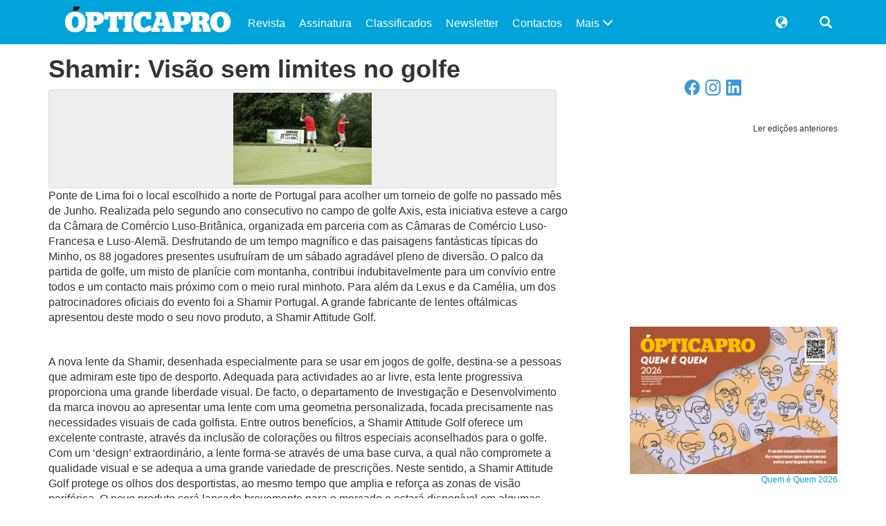

--- FILE ---
content_type: text/html; charset=UTF-8
request_url: https://www.opticapro.pt/2009/09/30/shamir-viso-sem-limites-no-golfe/
body_size: 13849
content:
<!DOCTYPE html>
<html lang="pt-PT">
<head>
	<meta charset="UTF-8">
	<meta http-equiv="X-UA-Compatible" content="IE=edge">
	<meta name="viewport" content="width=device-width, initial-scale=1">
	
	<title>Shamir: Vis&atilde;o sem limites no golfe  |  ÓpticaPro</title>
			<meta name="description" content="Ponte de Lima foi o local escolhido a norte de Portugal para acolher um torneio de golfe no passado mês de Junho. Realizada pelo segundo ano consecutivo no campo de golfe Axis, esta iniciativa esteve a cargo da Câmara de Comércio Luso-Britânica, organizada em parceria com as Câmaras de Comércio Luso-Francesa e Luso-Alemã. Desfrutando de [&hellip;]">
		
	<!--[if lt IE 9]>
		<script src="https://oss.maxcdn.com/html5shiv/3.7.3/html5shiv.min.js"></script>
		<script src="https://oss.maxcdn.com/respond/1.4.2/respond.min.js"></script>
	<![endif]-->
	<link href="https://www.opticapro.pt/wp-content/themes/revista-codigopro-2017-v3/css/bootstrap.min.css" rel="stylesheet"><!--v3.3.7-->
	<!--link href="https://www.opticapro.pt/wp-content/themes/revista-codigopro-2017-v3/style.css" rel="stylesheet"-->
	<link href="https://www.opticapro.pt/wp-content/themes/revista-codigopro-2017-v3/css/layout.min.css" rel="stylesheet">
	
	<meta name='robots' content='max-image-preview:large' />

<!-- Open Graph Meta Tags generated by MashShare 4.0.47 - https://mashshare.net -->
<meta property="og:type" content="article" /> 
<meta property="og:title" content="Shamir: Visão sem limites no golfe" />
<meta property="og:description" content="Ponte de Lima foi o local escolhido a norte de Portugal para acolher um torneio de golfe no passado mês de Junho. Realizada pelo segundo ano consecutivo no campo de golfe Axis, esta iniciativa esteve" />
<meta property="og:image" content="https://www.opticapro.pt/wp-content/uploads/2009/09/8.jpg" />
<meta property="og:url" content="https://www.opticapro.pt/2009/09/30/shamir-viso-sem-limites-no-golfe/" />
<meta property="og:site_name" content="ÓpticaPro" />
<meta property="article:published_time" content="2009-09-30T11:54:00+01:00" />
<meta property="article:modified_time" content="2009-09-30T11:54:00+01:00" />
<meta property="og:updated_time" content="2009-09-30T11:54:00+01:00" />
<!-- Open Graph Meta Tags generated by MashShare 4.0.47 - https://www.mashshare.net -->
<!-- Twitter Card generated by MashShare 4.0.47 - https://www.mashshare.net -->
<meta property="og:image:width" content="200" />
<meta property="og:image:height" content="133" />
<meta name="twitter:card" content="summary_large_image">
<meta name="twitter:title" content="Shamir: Visão sem limites no golfe">
<meta name="twitter:description" content="Ponte de Lima foi o local escolhido a norte de Portugal para acolher um torneio de golfe no passado mês de Junho. Realizada pelo segundo ano consecutivo no campo de golfe Axis, esta iniciativa esteve">
<meta name="twitter:image" content="https://www.opticapro.pt/wp-content/uploads/2009/09/8.jpg">
<meta name="twitter:creator" content="@https://twitter.com/opticapro">
<!-- Twitter Card generated by MashShare 4.0.47 - https://www.mashshare.net -->

<link rel='dns-prefetch' href='//www.googletagmanager.com' />
<link rel='dns-prefetch' href='//pagead2.googlesyndication.com' />
<link rel="alternate" type="application/rss+xml" title="Feed de comentários de ÓpticaPro &raquo; Shamir: Vis&atilde;o sem limites no golfe" href="https://www.opticapro.pt/2009/09/30/shamir-viso-sem-limites-no-golfe/feed/" />
<script type="text/javascript">
/* <![CDATA[ */
window._wpemojiSettings = {"baseUrl":"https:\/\/s.w.org\/images\/core\/emoji\/15.0.3\/72x72\/","ext":".png","svgUrl":"https:\/\/s.w.org\/images\/core\/emoji\/15.0.3\/svg\/","svgExt":".svg","source":{"concatemoji":"https:\/\/www.opticapro.pt\/wp-includes\/js\/wp-emoji-release.min.js?ver=6.6.4"}};
/*! This file is auto-generated */
!function(i,n){var o,s,e;function c(e){try{var t={supportTests:e,timestamp:(new Date).valueOf()};sessionStorage.setItem(o,JSON.stringify(t))}catch(e){}}function p(e,t,n){e.clearRect(0,0,e.canvas.width,e.canvas.height),e.fillText(t,0,0);var t=new Uint32Array(e.getImageData(0,0,e.canvas.width,e.canvas.height).data),r=(e.clearRect(0,0,e.canvas.width,e.canvas.height),e.fillText(n,0,0),new Uint32Array(e.getImageData(0,0,e.canvas.width,e.canvas.height).data));return t.every(function(e,t){return e===r[t]})}function u(e,t,n){switch(t){case"flag":return n(e,"\ud83c\udff3\ufe0f\u200d\u26a7\ufe0f","\ud83c\udff3\ufe0f\u200b\u26a7\ufe0f")?!1:!n(e,"\ud83c\uddfa\ud83c\uddf3","\ud83c\uddfa\u200b\ud83c\uddf3")&&!n(e,"\ud83c\udff4\udb40\udc67\udb40\udc62\udb40\udc65\udb40\udc6e\udb40\udc67\udb40\udc7f","\ud83c\udff4\u200b\udb40\udc67\u200b\udb40\udc62\u200b\udb40\udc65\u200b\udb40\udc6e\u200b\udb40\udc67\u200b\udb40\udc7f");case"emoji":return!n(e,"\ud83d\udc26\u200d\u2b1b","\ud83d\udc26\u200b\u2b1b")}return!1}function f(e,t,n){var r="undefined"!=typeof WorkerGlobalScope&&self instanceof WorkerGlobalScope?new OffscreenCanvas(300,150):i.createElement("canvas"),a=r.getContext("2d",{willReadFrequently:!0}),o=(a.textBaseline="top",a.font="600 32px Arial",{});return e.forEach(function(e){o[e]=t(a,e,n)}),o}function t(e){var t=i.createElement("script");t.src=e,t.defer=!0,i.head.appendChild(t)}"undefined"!=typeof Promise&&(o="wpEmojiSettingsSupports",s=["flag","emoji"],n.supports={everything:!0,everythingExceptFlag:!0},e=new Promise(function(e){i.addEventListener("DOMContentLoaded",e,{once:!0})}),new Promise(function(t){var n=function(){try{var e=JSON.parse(sessionStorage.getItem(o));if("object"==typeof e&&"number"==typeof e.timestamp&&(new Date).valueOf()<e.timestamp+604800&&"object"==typeof e.supportTests)return e.supportTests}catch(e){}return null}();if(!n){if("undefined"!=typeof Worker&&"undefined"!=typeof OffscreenCanvas&&"undefined"!=typeof URL&&URL.createObjectURL&&"undefined"!=typeof Blob)try{var e="postMessage("+f.toString()+"("+[JSON.stringify(s),u.toString(),p.toString()].join(",")+"));",r=new Blob([e],{type:"text/javascript"}),a=new Worker(URL.createObjectURL(r),{name:"wpTestEmojiSupports"});return void(a.onmessage=function(e){c(n=e.data),a.terminate(),t(n)})}catch(e){}c(n=f(s,u,p))}t(n)}).then(function(e){for(var t in e)n.supports[t]=e[t],n.supports.everything=n.supports.everything&&n.supports[t],"flag"!==t&&(n.supports.everythingExceptFlag=n.supports.everythingExceptFlag&&n.supports[t]);n.supports.everythingExceptFlag=n.supports.everythingExceptFlag&&!n.supports.flag,n.DOMReady=!1,n.readyCallback=function(){n.DOMReady=!0}}).then(function(){return e}).then(function(){var e;n.supports.everything||(n.readyCallback(),(e=n.source||{}).concatemoji?t(e.concatemoji):e.wpemoji&&e.twemoji&&(t(e.twemoji),t(e.wpemoji)))}))}((window,document),window._wpemojiSettings);
/* ]]> */
</script>
<style id='wp-emoji-styles-inline-css' type='text/css'>

	img.wp-smiley, img.emoji {
		display: inline !important;
		border: none !important;
		box-shadow: none !important;
		height: 1em !important;
		width: 1em !important;
		margin: 0 0.07em !important;
		vertical-align: -0.1em !important;
		background: none !important;
		padding: 0 !important;
	}
</style>
<link rel='stylesheet' id='wp-block-library-css' href='https://www.opticapro.pt/wp-includes/css/dist/block-library/style.min.css?ver=6.6.4' type='text/css' media='all' />
<style id='classic-theme-styles-inline-css' type='text/css'>
/*! This file is auto-generated */
.wp-block-button__link{color:#fff;background-color:#32373c;border-radius:9999px;box-shadow:none;text-decoration:none;padding:calc(.667em + 2px) calc(1.333em + 2px);font-size:1.125em}.wp-block-file__button{background:#32373c;color:#fff;text-decoration:none}
</style>
<style id='global-styles-inline-css' type='text/css'>
:root{--wp--preset--aspect-ratio--square: 1;--wp--preset--aspect-ratio--4-3: 4/3;--wp--preset--aspect-ratio--3-4: 3/4;--wp--preset--aspect-ratio--3-2: 3/2;--wp--preset--aspect-ratio--2-3: 2/3;--wp--preset--aspect-ratio--16-9: 16/9;--wp--preset--aspect-ratio--9-16: 9/16;--wp--preset--color--black: #000000;--wp--preset--color--cyan-bluish-gray: #abb8c3;--wp--preset--color--white: #ffffff;--wp--preset--color--pale-pink: #f78da7;--wp--preset--color--vivid-red: #cf2e2e;--wp--preset--color--luminous-vivid-orange: #ff6900;--wp--preset--color--luminous-vivid-amber: #fcb900;--wp--preset--color--light-green-cyan: #7bdcb5;--wp--preset--color--vivid-green-cyan: #00d084;--wp--preset--color--pale-cyan-blue: #8ed1fc;--wp--preset--color--vivid-cyan-blue: #0693e3;--wp--preset--color--vivid-purple: #9b51e0;--wp--preset--gradient--vivid-cyan-blue-to-vivid-purple: linear-gradient(135deg,rgba(6,147,227,1) 0%,rgb(155,81,224) 100%);--wp--preset--gradient--light-green-cyan-to-vivid-green-cyan: linear-gradient(135deg,rgb(122,220,180) 0%,rgb(0,208,130) 100%);--wp--preset--gradient--luminous-vivid-amber-to-luminous-vivid-orange: linear-gradient(135deg,rgba(252,185,0,1) 0%,rgba(255,105,0,1) 100%);--wp--preset--gradient--luminous-vivid-orange-to-vivid-red: linear-gradient(135deg,rgba(255,105,0,1) 0%,rgb(207,46,46) 100%);--wp--preset--gradient--very-light-gray-to-cyan-bluish-gray: linear-gradient(135deg,rgb(238,238,238) 0%,rgb(169,184,195) 100%);--wp--preset--gradient--cool-to-warm-spectrum: linear-gradient(135deg,rgb(74,234,220) 0%,rgb(151,120,209) 20%,rgb(207,42,186) 40%,rgb(238,44,130) 60%,rgb(251,105,98) 80%,rgb(254,248,76) 100%);--wp--preset--gradient--blush-light-purple: linear-gradient(135deg,rgb(255,206,236) 0%,rgb(152,150,240) 100%);--wp--preset--gradient--blush-bordeaux: linear-gradient(135deg,rgb(254,205,165) 0%,rgb(254,45,45) 50%,rgb(107,0,62) 100%);--wp--preset--gradient--luminous-dusk: linear-gradient(135deg,rgb(255,203,112) 0%,rgb(199,81,192) 50%,rgb(65,88,208) 100%);--wp--preset--gradient--pale-ocean: linear-gradient(135deg,rgb(255,245,203) 0%,rgb(182,227,212) 50%,rgb(51,167,181) 100%);--wp--preset--gradient--electric-grass: linear-gradient(135deg,rgb(202,248,128) 0%,rgb(113,206,126) 100%);--wp--preset--gradient--midnight: linear-gradient(135deg,rgb(2,3,129) 0%,rgb(40,116,252) 100%);--wp--preset--font-size--small: 13px;--wp--preset--font-size--medium: 20px;--wp--preset--font-size--large: 36px;--wp--preset--font-size--x-large: 42px;--wp--preset--spacing--20: 0.44rem;--wp--preset--spacing--30: 0.67rem;--wp--preset--spacing--40: 1rem;--wp--preset--spacing--50: 1.5rem;--wp--preset--spacing--60: 2.25rem;--wp--preset--spacing--70: 3.38rem;--wp--preset--spacing--80: 5.06rem;--wp--preset--shadow--natural: 6px 6px 9px rgba(0, 0, 0, 0.2);--wp--preset--shadow--deep: 12px 12px 50px rgba(0, 0, 0, 0.4);--wp--preset--shadow--sharp: 6px 6px 0px rgba(0, 0, 0, 0.2);--wp--preset--shadow--outlined: 6px 6px 0px -3px rgba(255, 255, 255, 1), 6px 6px rgba(0, 0, 0, 1);--wp--preset--shadow--crisp: 6px 6px 0px rgba(0, 0, 0, 1);}:where(.is-layout-flex){gap: 0.5em;}:where(.is-layout-grid){gap: 0.5em;}body .is-layout-flex{display: flex;}.is-layout-flex{flex-wrap: wrap;align-items: center;}.is-layout-flex > :is(*, div){margin: 0;}body .is-layout-grid{display: grid;}.is-layout-grid > :is(*, div){margin: 0;}:where(.wp-block-columns.is-layout-flex){gap: 2em;}:where(.wp-block-columns.is-layout-grid){gap: 2em;}:where(.wp-block-post-template.is-layout-flex){gap: 1.25em;}:where(.wp-block-post-template.is-layout-grid){gap: 1.25em;}.has-black-color{color: var(--wp--preset--color--black) !important;}.has-cyan-bluish-gray-color{color: var(--wp--preset--color--cyan-bluish-gray) !important;}.has-white-color{color: var(--wp--preset--color--white) !important;}.has-pale-pink-color{color: var(--wp--preset--color--pale-pink) !important;}.has-vivid-red-color{color: var(--wp--preset--color--vivid-red) !important;}.has-luminous-vivid-orange-color{color: var(--wp--preset--color--luminous-vivid-orange) !important;}.has-luminous-vivid-amber-color{color: var(--wp--preset--color--luminous-vivid-amber) !important;}.has-light-green-cyan-color{color: var(--wp--preset--color--light-green-cyan) !important;}.has-vivid-green-cyan-color{color: var(--wp--preset--color--vivid-green-cyan) !important;}.has-pale-cyan-blue-color{color: var(--wp--preset--color--pale-cyan-blue) !important;}.has-vivid-cyan-blue-color{color: var(--wp--preset--color--vivid-cyan-blue) !important;}.has-vivid-purple-color{color: var(--wp--preset--color--vivid-purple) !important;}.has-black-background-color{background-color: var(--wp--preset--color--black) !important;}.has-cyan-bluish-gray-background-color{background-color: var(--wp--preset--color--cyan-bluish-gray) !important;}.has-white-background-color{background-color: var(--wp--preset--color--white) !important;}.has-pale-pink-background-color{background-color: var(--wp--preset--color--pale-pink) !important;}.has-vivid-red-background-color{background-color: var(--wp--preset--color--vivid-red) !important;}.has-luminous-vivid-orange-background-color{background-color: var(--wp--preset--color--luminous-vivid-orange) !important;}.has-luminous-vivid-amber-background-color{background-color: var(--wp--preset--color--luminous-vivid-amber) !important;}.has-light-green-cyan-background-color{background-color: var(--wp--preset--color--light-green-cyan) !important;}.has-vivid-green-cyan-background-color{background-color: var(--wp--preset--color--vivid-green-cyan) !important;}.has-pale-cyan-blue-background-color{background-color: var(--wp--preset--color--pale-cyan-blue) !important;}.has-vivid-cyan-blue-background-color{background-color: var(--wp--preset--color--vivid-cyan-blue) !important;}.has-vivid-purple-background-color{background-color: var(--wp--preset--color--vivid-purple) !important;}.has-black-border-color{border-color: var(--wp--preset--color--black) !important;}.has-cyan-bluish-gray-border-color{border-color: var(--wp--preset--color--cyan-bluish-gray) !important;}.has-white-border-color{border-color: var(--wp--preset--color--white) !important;}.has-pale-pink-border-color{border-color: var(--wp--preset--color--pale-pink) !important;}.has-vivid-red-border-color{border-color: var(--wp--preset--color--vivid-red) !important;}.has-luminous-vivid-orange-border-color{border-color: var(--wp--preset--color--luminous-vivid-orange) !important;}.has-luminous-vivid-amber-border-color{border-color: var(--wp--preset--color--luminous-vivid-amber) !important;}.has-light-green-cyan-border-color{border-color: var(--wp--preset--color--light-green-cyan) !important;}.has-vivid-green-cyan-border-color{border-color: var(--wp--preset--color--vivid-green-cyan) !important;}.has-pale-cyan-blue-border-color{border-color: var(--wp--preset--color--pale-cyan-blue) !important;}.has-vivid-cyan-blue-border-color{border-color: var(--wp--preset--color--vivid-cyan-blue) !important;}.has-vivid-purple-border-color{border-color: var(--wp--preset--color--vivid-purple) !important;}.has-vivid-cyan-blue-to-vivid-purple-gradient-background{background: var(--wp--preset--gradient--vivid-cyan-blue-to-vivid-purple) !important;}.has-light-green-cyan-to-vivid-green-cyan-gradient-background{background: var(--wp--preset--gradient--light-green-cyan-to-vivid-green-cyan) !important;}.has-luminous-vivid-amber-to-luminous-vivid-orange-gradient-background{background: var(--wp--preset--gradient--luminous-vivid-amber-to-luminous-vivid-orange) !important;}.has-luminous-vivid-orange-to-vivid-red-gradient-background{background: var(--wp--preset--gradient--luminous-vivid-orange-to-vivid-red) !important;}.has-very-light-gray-to-cyan-bluish-gray-gradient-background{background: var(--wp--preset--gradient--very-light-gray-to-cyan-bluish-gray) !important;}.has-cool-to-warm-spectrum-gradient-background{background: var(--wp--preset--gradient--cool-to-warm-spectrum) !important;}.has-blush-light-purple-gradient-background{background: var(--wp--preset--gradient--blush-light-purple) !important;}.has-blush-bordeaux-gradient-background{background: var(--wp--preset--gradient--blush-bordeaux) !important;}.has-luminous-dusk-gradient-background{background: var(--wp--preset--gradient--luminous-dusk) !important;}.has-pale-ocean-gradient-background{background: var(--wp--preset--gradient--pale-ocean) !important;}.has-electric-grass-gradient-background{background: var(--wp--preset--gradient--electric-grass) !important;}.has-midnight-gradient-background{background: var(--wp--preset--gradient--midnight) !important;}.has-small-font-size{font-size: var(--wp--preset--font-size--small) !important;}.has-medium-font-size{font-size: var(--wp--preset--font-size--medium) !important;}.has-large-font-size{font-size: var(--wp--preset--font-size--large) !important;}.has-x-large-font-size{font-size: var(--wp--preset--font-size--x-large) !important;}
:where(.wp-block-post-template.is-layout-flex){gap: 1.25em;}:where(.wp-block-post-template.is-layout-grid){gap: 1.25em;}
:where(.wp-block-columns.is-layout-flex){gap: 2em;}:where(.wp-block-columns.is-layout-grid){gap: 2em;}
:root :where(.wp-block-pullquote){font-size: 1.5em;line-height: 1.6;}
</style>
<link rel='stylesheet' id='contact-form-7-css' href='https://www.opticapro.pt/wp-content/plugins/contact-form-7/includes/css/styles.css?ver=6.1.4' type='text/css' media='all' />
<link rel='stylesheet' id='mashsb-styles-css' href='https://www.opticapro.pt/wp-content/plugins/mashsharer/assets/css/mashsb.min.css?ver=4.0.47' type='text/css' media='all' />
<style id='mashsb-styles-inline-css' type='text/css'>
.mashsb-count {color:#cccccc;}
        [class^="mashicon-"], .onoffswitch-label, .onoffswitch2-label, .onoffswitch {
            border-radius: 2px;
        }@media only screen and (min-width:568px){.mashsb-buttons a {min-width: 177px;}}
</style>
<script type="text/javascript" src="https://www.opticapro.pt/wp-includes/js/jquery/jquery.min.js?ver=3.7.1" id="jquery-core-js"></script>
<script type="text/javascript" src="https://www.opticapro.pt/wp-includes/js/jquery/jquery-migrate.min.js?ver=3.4.1" id="jquery-migrate-js"></script>
<script type="text/javascript" id="mashsb-js-extra">
/* <![CDATA[ */
var mashsb = {"shares":"0","round_shares":"1","animate_shares":"0","dynamic_buttons":"0","share_url":"https:\/\/www.opticapro.pt\/2009\/09\/30\/shamir-viso-sem-limites-no-golfe\/","title":"Shamir%3A+Vis%C3%A3o+sem+limites+no+golfe","image":"https:\/\/www.opticapro.pt\/wp-content\/uploads\/2009\/09\/8.jpg","desc":"Ponte de Lima foi o local escolhido a norte de Portugal para acolher um torneio de golfe no passado m\u00eas de Junho. Realizada pelo segundo ano consecutivo no campo de golfe Axis, esta iniciativa esteve \u2026","hashtag":"","subscribe":"content","subscribe_url":"","activestatus":"1","singular":"1","twitter_popup":"1","refresh":"0","nonce":"3a31a04a3e","postid":"180","servertime":"1768963891","ajaxurl":"https:\/\/www.opticapro.pt\/wp-admin\/admin-ajax.php"};
/* ]]> */
</script>
<script type="text/javascript" src="https://www.opticapro.pt/wp-content/plugins/mashsharer/assets/js/mashsb.min.js?ver=4.0.47" id="mashsb-js"></script>
<link rel="https://api.w.org/" href="https://www.opticapro.pt/wp-json/" /><link rel="alternate" title="JSON" type="application/json" href="https://www.opticapro.pt/wp-json/wp/v2/posts/180" /><link rel="EditURI" type="application/rsd+xml" title="RSD" href="https://www.opticapro.pt/xmlrpc.php?rsd" />
<meta name="generator" content="WordPress 6.6.4" />
<link rel="canonical" href="https://www.opticapro.pt/2009/09/30/shamir-viso-sem-limites-no-golfe/" />
<link rel='shortlink' href='https://www.opticapro.pt/?p=180' />
<link rel="alternate" title="oEmbed (JSON)" type="application/json+oembed" href="https://www.opticapro.pt/wp-json/oembed/1.0/embed?url=https%3A%2F%2Fwww.opticapro.pt%2F2009%2F09%2F30%2Fshamir-viso-sem-limites-no-golfe%2F" />
<link rel="alternate" title="oEmbed (XML)" type="text/xml+oembed" href="https://www.opticapro.pt/wp-json/oembed/1.0/embed?url=https%3A%2F%2Fwww.opticapro.pt%2F2009%2F09%2F30%2Fshamir-viso-sem-limites-no-golfe%2F&#038;format=xml" />
<meta name="generator" content="Site Kit by Google 1.170.0" />
<!-- Google AdSense meta tags added by Site Kit -->
<meta name="google-adsense-platform-account" content="ca-host-pub-2644536267352236">
<meta name="google-adsense-platform-domain" content="sitekit.withgoogle.com">
<!-- End Google AdSense meta tags added by Site Kit -->

<!-- Google AdSense snippet added by Site Kit -->
<script type="text/javascript" async="async" src="https://pagead2.googlesyndication.com/pagead/js/adsbygoogle.js?client=ca-pub-4224187494461687&amp;host=ca-host-pub-2644536267352236" crossorigin="anonymous"></script>

<!-- End Google AdSense snippet added by Site Kit -->
<!-- Global site tag (gtag.js) - Google Analytics -->
<script async src="https://www.googletagmanager.com/gtag/js?id=UA-51678900-1"></script>
<script>
  window.dataLayer = window.dataLayer || [];
  function gtag(){dataLayer.push(arguments);}
  gtag('js', new Date());

  gtag('config', 'UA-51678900-1');
</script>
<link rel="icon" href="https://www.opticapro.pt/wp-content/uploads/2020/04/cropped-favicon-02-32x32.png" sizes="32x32" />
<link rel="icon" href="https://www.opticapro.pt/wp-content/uploads/2020/04/cropped-favicon-02-192x192.png" sizes="192x192" />
<link rel="apple-touch-icon" href="https://www.opticapro.pt/wp-content/uploads/2020/04/cropped-favicon-02-180x180.png" />
<meta name="msapplication-TileImage" content="https://www.opticapro.pt/wp-content/uploads/2020/04/cropped-favicon-02-270x270.png" />
	
		<style type="text/css">
		.cabecalho {
			background-color: #00a3da;
			color: #ffffff; }
		.conteudo {
			color: #333333; }
		.conteudo a {
			color: #00a3da; }
		.rodape {
			background-color: #00394d;
			color: #ffffff; }
		
		.paginacao ul li a {
			color: #00a3da; }
		.paginacao ul li.active span {
			border-color: #00a3da;
			background-color: #00a3da;
			color: #ffffff; }
		.paginacao ul li a:hover {
			background-color: transparent;
			border-color: #fff;
			color: #00a3da;
			filter: brightness( 85% ); }
		.paginacao ul li.active span:hover {
			border-color: #00a3da;
			background-color: #00a3da; }
	</style>
	

	
</head>
<body data-rsssl=1>
<!-- Plugin da Página do Facebook -->

<div id="fb-root"></div>
<script async defer crossorigin="anonymous" src="https://connect.facebook.net/pt_BR/sdk.js#xfbml=1&version=v6.0&appId=2249816245290744&autoLogAppEvents=1"></script>

<!-- Fim do plugin da Página do Facebook -->


<!-- CABEÇALHO -->
<header class="cabecalho">
	<div class="container">
		<div class="row">
			
			<!-- Logótipo -->
			<div class="col-xs-9 col-sm-4 col-md-3 logo">
				<a href="https://www.opticapro.pt">
									<img src="https://www.opticapro.pt/wp-content/uploads/2017/01/logo_OpticaPro_siteWP-01.png" alt="Logótipo ÓpticaPro">
								</a>
			</div>
			<!-- Fim de Logótipo -->
			
			<!-- Botão abrir menu (Small devices) -->
			<div class="col-xs-3 visible-xs menu-bt-collapse">
				<a class="collapsed" role="button" data-toggle="collapse" href="#menu-collapse" aria-expanded="false" aria-controls="menu-collapse">
					<span class="glyphicon glyphicon-menu-hamburger"></span>
				</a>
			</div>
			<!-- Fim de Botão abrir menu (Small devices) -->
			
			<!-- Barra de Menu -->
			<div class="col-sm-8 col-md-9 collapse navbar-collapse barra-menu" id="menu-collapse">
				<div class="row">

					<div class="col-sm-3 col-sm-push-9 barra-menu-outros">

						<!-- Caixa de pesquisa -->
						<div class="col-xs-6 caixa-pesquisa dropdown">
							<a class="dropdown-toggle" type="button" id="dropdownCaixaPesquisa" data-toggle="dropdown" aria-haspopup="true" aria-expanded="true"  onclick="inputPesquisaFocus();">
								<span class="glyphicon glyphicon-search" aria-hidden="true"></span>
							</a>
							<form class="dropdown-menu dropdown-menu-right" aria-labelledby="dropdownCaixaPesquisa" action="https://www.opticapro.pt" method="get">
								<div class="input-group">
									<input class="form-control" type="text" id="pesquisa" name="s" placeholder="Pesquisar">
									<span class="input-group-btn">
										<button class="btn btn-default" type="submit">
											<span class="glyphicon glyphicon-search" aria-hidden="true"></span>
										</button>
									</span>
								</div>
							</form>
						</div>
						<!-- Fim de Caixa de pesquisa -->

											<!-- Menu de linguagens -->
						<div class="col-xs-6 menu-linguagens dropdown">
							<a class="dropdown-toggle" type="button" id="dropdownMenuLinguagens" data-toggle="dropdown" aria-haspopup="true" aria-expanded="true">
								<span class="glyphicon glyphicon-globe" aria-hidden="true"></span>
							</a>
							<ul class="dropdown-menu dropdown-menu-right" aria-labelledby="dropdownMenuLinguagens"><li><a href="https://www.opticapro.pt/en">English</a></li>
<li><a href="#" data-gt-lang="pt" class="gt-current-wrapper notranslate"><img src="https://www.opticapro.pt/wp-content/plugins/gtranslate/flags/svg/pt.svg" width="24" height="24" alt="pt" loading="lazy"></a><ul class="dropdown-menu dropdown-menu-right" aria-labelledby="dropdownMenuLinguagens"><li><a href="#" data-gt-lang="en" class="notranslate"><img src="https://www.opticapro.pt/wp-content/plugins/gtranslate/flags/svg/en-us.svg" width="24" height="24" alt="en" loading="lazy"></a></li><li><a href="#" data-gt-lang="it" class="notranslate"><img src="https://www.opticapro.pt/wp-content/plugins/gtranslate/flags/svg/it.svg" width="24" height="24" alt="it" loading="lazy"></a></li><li><a href="#" data-gt-lang="fr" class="notranslate"><img src="https://www.opticapro.pt/wp-content/plugins/gtranslate/flags/svg/fr.svg" width="24" height="24" alt="fr" loading="lazy"></a></li><li><a href="#" data-gt-lang="pt" class="gt-current-lang notranslate"><img src="https://www.opticapro.pt/wp-content/plugins/gtranslate/flags/svg/pt.svg" width="24" height="24" alt="pt" loading="lazy"></a></li><li><a href="#" data-gt-lang="es" class="notranslate"><img src="https://www.opticapro.pt/wp-content/plugins/gtranslate/flags/svg/es.svg" width="24" height="24" alt="es" loading="lazy"></a></li></ul></li></ul>						</div>
						<!-- Fim de Menu de linguagens -->
					
					</div>
					<div class="clearfix visible-xs-block"></div>
					
					<!-- Menu -->
					<nav class="col-sm-9 col-sm-pull-3 menu hidden-xs"><ul class="nav navbar-nav"><li class="menu-mais">	<a class="collapsed" data-toggle="collapse" href="#menu-mais" aria-expanded="false" aria-controls="menu-mais">		Mais <span class="glyphicon glyphicon-menu-down" aria-hidden="true"></span>	</a></li><li><a href="https://www.opticapro.pt/revista_digital/">Revista</a></li>
<li><a href="https://www.codigopro.pt/assinaturas/categoria-produto/opticapro/">Assinatura</a></li>
<li><a href="https://www.opticapro.pt/classificados">Classificados</a></li>
<li><a href="http://newsletter.codigopro.pt/w/peue6voOe5ObL5ItPIhte07c526cfe!uid">Newsletter</a></li>
<li><a href="https://www.opticapro.pt/contactos/">Contactos</a></li>
<li><a href="https://www.opticapro.pt/quemequem/">Quem é Quem</a></li>
</ul></nav>										<!-- Fim Menu -->
					
					<!-- Menu expansível -->
					<div class="col-sm-12 col-sm-pull-3 col-md-pull-2 collapse menu-expand" id="menu-mais">
						<ul class="nav navbar-nav">
							
															<li><a href="https://www.opticapro.pt/category/analise/">
									Análise								</a></li>
															<li><a href="https://www.opticapro.pt/category/arquitetura-e-decoracao/">
									Arquitetura e decoração								</a></li>
															<li><a href="https://www.opticapro.pt/category/atualidade/">
									Atualidade								</a></li>
															<li><a href="https://www.opticapro.pt/category/campanhas/">
									Campanhas								</a></li>
															<li><a href="https://www.opticapro.pt/category/colecoes/">
									Coleções								</a></li>
															<li><a href="https://www.opticapro.pt/category/conteudo-patrocinado/">
									Conteúdo patrocinado								</a></li>
															<li><a href="https://www.opticapro.pt/category/curiosidade/">
									Curiosidade								</a></li>
															<li><a href="https://www.opticapro.pt/category/destaque/">
									Destaque								</a></li>
															<li><a href="https://www.opticapro.pt/category/entrevistas/">
									Entrevistas								</a></li>
															<li><a href="https://www.opticapro.pt/category/equipamentos-e-software/">
									Equipamentos e software								</a></li>
															<li><a href="https://www.opticapro.pt/category/eventos-e-formacao/">
									Eventos e Formação								</a></li>
															<li><a href="https://www.opticapro.pt/category/grupos-de-otica/">
									Grupos de ótica								</a></li>
															<li><a href="https://www.opticapro.pt/category/institucional/">
									Institucional								</a></li>
															<li><a href="https://www.opticapro.pt/category/investigacao/">
									Investigação								</a></li>
															<li><a href="https://www.opticapro.pt/category/lentes/">
									Lentes								</a></li>
															<li><a href="https://www.opticapro.pt/category/oculos/">
									Óculos								</a></li>
															<li><a href="https://www.opticapro.pt/category/opiniao/">
									Opinião								</a></li>
															<li><a href="https://www.opticapro.pt/category/opoticasummit/">
									OPÓTICA summit								</a></li>
															<li><a href="https://www.opticapro.pt/category/podcast/">
									Podcast								</a></li>
															<li><a href="https://www.opticapro.pt/category/premios/">
									Prémios								</a></li>
															<li><a href="https://www.opticapro.pt/category/premiosopticapro/">
									Prémios ÓpticaPro								</a></li>
															<li><a href="https://www.opticapro.pt/category/projetos/">
									Projetos								</a></li>
															<li><a href="https://www.opticapro.pt/category/publicacoes/">
									Publicações								</a></li>
															<li><a href="https://www.opticapro.pt/category/reportagem/">
									Reportagem								</a></li>
															<li><a href="https://www.opticapro.pt/category/revista/">
									Revista								</a></li>
															<li><a href="https://www.opticapro.pt/category/visao/">
									Visão								</a></li>
														
															<li><a href="https://www.opticapro.pt/contactos/">
									Contactos								</a></li>
															<li><a href="https://www.opticapro.pt/estatuto-editorial/">
									Estatuto editorial								</a></li>
															<li><a href="https://www.opticapro.pt/newsletter/">
									Newsletter								</a></li>
															<li><a href="https://www.opticapro.pt/noticias/">
									Notícias								</a></li>
															<li><a href="https://www.opticapro.pt/quemequem/">
									Quem é Quem								</a></li>
													</ul>
					</div>
					<!-- Fim Menu expansível -->
					
				</div>
			</div>
			<style id="menu-aux"></style>
			<!-- Fim de Barra de Menu -->
			
		</div>
	</div>
</header>
	
<!-- Fim de CABEÇALHO -->
		<!-- Connected Sites -->
<script>
if(window._mtmReady){ 
 console.error('Connected sites script already loaded. You might have it dupplicated.'); 
} else { 
window._mtmReady=true; 
var _mtm = window._mtm = window._mtm || [];
_mtm.push({'mtm.startTime': (new Date().getTime()), 'event': 'mtm.Start'});
var d=document, g=d.createElement('script'), s=d.getElementsByTagName('script')[0];
g.async=true; g.src='https://egoi.site/1405428_opticapro.pt.js'; s.parentNode.insertBefore(g,s);
}
</script>
<!-- End Connected Sites -->
		
	<!-- CONTEÚDO -->
	<section class="conteudo">
		<div class="container">
			<div class="row">
				
				<!-- Notícias -->
				<div class="col-md-8">
					<div class="row">
						
						<!-- Artigo -->
												<article class="col-xs-12 noticia">
							<h1>Shamir: Vis&atilde;o sem limites no golfe</h1>
															<div class="thumbnail">
									<img src="https://www.opticapro.pt/wp-content/uploads/2009/09/8.jpg" alt="Imagem da notícia: Shamir: Vis&atilde;o sem limites no golfe">
								</div>
							<p>Ponte de Lima foi o local escolhido a norte de Portugal para acolher um torneio de golfe no passado mês de Junho. Realizada pelo segundo ano consecutivo no campo de golfe Axis, esta iniciativa esteve a cargo da Câmara de Comércio Luso-Britânica, organizada em parceria com as Câmaras de Comércio Luso-Francesa e Luso-Alemã. Desfrutando de um tempo magnífico e das paisagens fantásticas típicas do Minho, os 88 jogadores presentes usufruíram de um sábado agradável pleno de diversão. O palco da partida de golfe, um misto de planície com montanha, contribui indubitavelmente para um convívio entre todos e um contacto mais próximo com o meio rural minhoto. Para além da Lexus e da Camélia, um dos patrocinadores oficiais do evento foi a Shamir Portugal. A grande fabricante de lentes oftálmicas apresentou deste modo o seu novo produto, a Shamir Attitude Golf.   </p>
<p align="justify"> </p>
<p>A nova lente da Shamir, desenhada especialmente para se usar em jogos de golfe, destina-se a pessoas que admiram este tipo de desporto. Adequada para actividades ao ar livre, esta lente progressiva proporciona uma grande liberdade visual. De facto, o departamento de Investigação e Desenvolvimento da marca inovou ao apresentar uma lente com uma geometria personalizada, focada precisamente nas necessidades visuais de cada golfista. Entre outros benefícios, a Shamir Attitude Golf oferece um excelente contraste, através da inclusão de colorações ou filtros especiais aconselhados para o golfe. Com um ‘design’ extraordinário, a lente forma-se através de uma base curva, a qual não compromete a qualidade visual e se adequa a uma grande variedade de prescrições. Neste sentido, a Shamir Attitude Golf protege os olhos dos desportistas, ao mesmo tempo que amplia e reforça as zonas de visão periférica. O novo produto será lançado brevemente para o mercado e estará disponível em algumas ópticas por todo o território nacional, especialmente naquelas que possuem clientes inseridos no ramo do golfe.   </p>
<p align="justify"> </p>
<p>Após o almoço, o dia terminou com a entrega dos troféus e uma lista de prémios que impressionou os golfistas. A Câmara Britânica ganhou o galardão “Equipas”, sendo que a Alemã ficou em segundo lugar e a Francesa em terceiro. As recompensas variaram entre ‘packs’ promocionais e ‘green-fees’, passando por fins-de-semana em diversos hotéis, até aos famosos vinhos do Porto e os deliciosos chocolates da Neuhaus. Desta forma, os felizes contemplados abandonaram o campo de golfe Axis satisfeitos com o sucesso da iniciativa, ambicionando e visionando já um próximo torneio. <span style="font-family: Calibri;"><span style="font-size: small;"></span></span></p>
<aside class="mashsb-container mashsb-main mashsb-stretched"><div class="mashsb-box"><div class="mashsb-buttons"><a class="mashicon-facebook mash-small mash-center mashsb-noshadow" href="https://www.facebook.com/sharer.php?u=https%3A%2F%2Fwww.opticapro.pt%2F2009%2F09%2F30%2Fshamir-viso-sem-limites-no-golfe%2F" target="_top" rel="nofollow"><span class="icon"></span><span class="text">Partilhar</span></a><a class="mashicon-twitter mash-small mash-center mashsb-noshadow" href="https://twitter.com/intent/tweet?text=Shamir%3A%20Vis%C3%A3o%20sem%20limites%20no%20golfe&amp;url=https://www.opticapro.pt/2009/09/30/shamir-viso-sem-limites-no-golfe/" target="_top" rel="nofollow"><span class="icon"></span><span class="text">Partilhar</span></a><div class="onoffswitch2 mash-small mashsb-noshadow" style="display:none"></div></div>
            </div>
                <div style="clear:both"></div><div class="mashsb-toggle-container"></div></aside>
            <!-- Share buttons by mashshare.net - Version: 4.0.47-->							<p>
								<small class="ntc-data">30 Setembro 2009</small><br>
								<small class="ntc-categoria">Eventos e Formação</small>							</p>
						</article>
												<!-- Fim de Artigo -->
						
						<!-- Paginação -->
						<nav class="col-xs-12" aria-label="Paginação">
							<ul class="pager btn-lg">
								<li class="previous"><a href="https://www.opticapro.pt/2009/09/30/a-luta-pela-regulamentao-continua/" rel="prev"><span aria-hidden="true">&larr;</span> Anterior</a></li>								<li class="next"><a href="https://www.opticapro.pt/2009/09/30/titan-da-markus-t-assinala-10-aniversrio/" rel="next">Próxima <span aria-hidden="true">&rarr;</span></a></li>							</ul>
						</nav>
						<!-- Fim de Paginação -->
						
					</div>
				</div>
				<!-- Fim de Notícia -->
				
				<!-- Aside -->
<div class="col-xs-12 col-md-4 pull-right">
	<div class="row">
		
					<div class="widget_text col-xs-12 aside-ad"><div class="textwidget custom-html-widget"></div></div>		
					<div class="widget_text col-sm-6 col-md-12 aside-fb"><div class="textwidget custom-html-widget"><table align=center><tr width=100%><td width=30 style="padding: 0.3em;">
<a href="https://www.facebook.com/opticapro.pt" target="_blank" class="facebook" title="Facebook" style="fill: #3B99D9" rel="noopener">
<svg role="img" viewbox="0 0 24 24" xmlns="http://www.w3.org/2000/svg"><path d="M23.9981 11.9991C23.9981 5.37216 18.626 0 11.9991 0C5.37216 0 0 5.37216 0 11.9991C0 17.9882 4.38789 22.9522 10.1242 23.8524V15.4676H7.07758V11.9991H10.1242V9.35553C10.1242 6.34826 11.9156 4.68714 14.6564 4.68714C15.9692 4.68714 17.3424 4.92149 17.3424 4.92149V7.87439H15.8294C14.3388 7.87439 13.8739 8.79933 13.8739 9.74824V11.9991H17.2018L16.6698 15.4676H13.8739V23.8524C19.6103 22.9522 23.9981 17.9882 23.9981 11.9991Z"></path></svg>
	</a></td>
	<td width=30 style="padding: 0.3em;">
<a href="https://www.instagram.com/opticapro.pt/" target="_blank" class="instagram" title="Instagram" style="fill: #3B99D9" rel="noopener">
<svg role="img" viewbox="0 0 24 24" xmlns="http://www.w3.org/2000/svg"><path d="M12 0C8.74 0 8.333.015 7.053.072 5.775.132 4.905.333 4.14.63c-.789.306-1.459.717-2.126 1.384S.935 3.35.63 4.14C.333 4.905.131 5.775.072 7.053.012 8.333 0 8.74 0 12s.015 3.667.072 4.947c.06 1.277.261 2.148.558 2.913.306.788.717 1.459 1.384 2.126.667.666 1.336 1.079 2.126 1.384.766.296 1.636.499 2.913.558C8.333 23.988 8.74 24 12 24s3.667-.015 4.947-.072c1.277-.06 2.148-.262 2.913-.558.788-.306 1.459-.718 2.126-1.384.666-.667 1.079-1.335 1.384-2.126.296-.765.499-1.636.558-2.913.06-1.28.072-1.687.072-4.947s-.015-3.667-.072-4.947c-.06-1.277-.262-2.149-.558-2.913-.306-.789-.718-1.459-1.384-2.126C21.319 1.347 20.651.935 19.86.63c-.765-.297-1.636-.499-2.913-.558C15.667.012 15.26 0 12 0zm0 2.16c3.203 0 3.585.016 4.85.071 1.17.055 1.805.249 2.227.415.562.217.96.477 1.382.896.419.42.679.819.896 1.381.164.422.36 1.057.413 2.227.057 1.266.07 1.646.07 4.85s-.015 3.585-.074 4.85c-.061 1.17-.256 1.805-.421 2.227-.224.562-.479.96-.899 1.382-.419.419-.824.679-1.38.896-.42.164-1.065.36-2.235.413-1.274.057-1.649.07-4.859.07-3.211 0-3.586-.015-4.859-.074-1.171-.061-1.816-.256-2.236-.421-.569-.224-.96-.479-1.379-.899-.421-.419-.69-.824-.9-1.38-.165-.42-.359-1.065-.42-2.235-.045-1.26-.061-1.649-.061-4.844 0-3.196.016-3.586.061-4.861.061-1.17.255-1.814.42-2.234.21-.57.479-.96.9-1.381.419-.419.81-.689 1.379-.898.42-.166 1.051-.361 2.221-.421 1.275-.045 1.65-.06 4.859-.06l.045.03zm0 3.678c-3.405 0-6.162 2.76-6.162 6.162 0 3.405 2.76 6.162 6.162 6.162 3.405 0 6.162-2.76 6.162-6.162 0-3.405-2.76-6.162-6.162-6.162zM12 16c-2.21 0-4-1.79-4-4s1.79-4 4-4 4 1.79 4 4-1.79 4-4 4zm7.846-10.405c0 .795-.646 1.44-1.44 1.44-.795 0-1.44-.646-1.44-1.44 0-.794.646-1.439 1.44-1.439.793-.001 1.44.645 1.44 1.439z"></path></svg>
		</a> </td>
		
			<td width=30 style="padding: 0.3em;">
<a href="https://pt.linkedin.com/company/revista-%C3%B3pticapro" target="_blank" class="linkedin" title="Linkedin" style="fill: #3B99D9" rel="noopener">
<svg role="img" viewbox="0 0 24 24" xmlns="http://www.w3.org/2000/svg"><path d="M20.447 20.452h-3.554v-5.569c0-1.328-.027-3.037-1.852-3.037-1.853 0-2.136 1.445-2.136 2.939v5.667H9.351V9h3.414v1.561h.046c.477-.9 1.637-1.85 3.37-1.85 3.601 0 4.267 2.37 4.267 5.455v6.286zM5.337 7.433c-1.144 0-2.063-.926-2.063-2.065 0-1.138.92-2.063 2.063-2.063 1.14 0 2.064.925 2.064 2.063 0 1.139-.925 2.065-2.064 2.065zm1.782 13.019H3.555V9h3.564v11.452zM22.225 0H1.771C.792 0 0 .774 0 1.729v20.542C0 23.227.792 24 1.771 24h20.451C23.2 24 24 23.227 24 22.271V1.729C24 .774 23.2 0 22.222 0h.003z"></path></svg> </a>
</td></tr>	</table></div></div><div class="widget_text col-sm-6 col-md-12 aside-fb"><div class="textwidget custom-html-widget">Ler edições anteriores
<iframe src="//v.calameo.com/library/?type=subscription&id=5786961&rows=1&sortBy=latestPublished&theme=white&bgColor=&thumbSize=large&showTitle=true&showShadow=true&showGloss=true&showInfo=no&linkTo=embed" width="100%" height="240" frameborder="0" allowfullscreen allowtransparency></iframe></div></div><div class="widget_text col-sm-6 col-md-12 aside-fb"><div class="textwidget custom-html-widget"><div>
<a href="https://www.opticapro.pt/quemequem" target="_blank" rel="noopener">
<img src=https://www.opticapro.pt/wp-content/uploads/2025/08/capa_OP267QuemeQuem.jpg alt="Quem É Quem 2026" width="300" /><br>
Quem é Quem 2026
</a>
</div>
</div></div><div class="widget_text col-sm-6 col-md-12 aside-fb"><div class="textwidget custom-html-widget"><div>PUBLICIDADE<br>
<a href="https://www.mido.com/en/">
<img src="https://www.opticapro.pt/wp-content/uploads/2025/10/MIDO-OPTICA-PRO.jpg" alt="MIDO" width="300"/>
</a></div></div></div><div class="widget_text col-sm-6 col-md-12 aside-fb"><div class="textwidget custom-html-widget"><div>
<a href="https://premios.opticapro.pt" target="_blank" rel="noopener">
<img src=https://www.opticapro.pt/wp-content/uploads/2025/04/premiogif-copia.gif alt="Prémios ÓpticaPro" width="300" /><br>
Prémios ÓpticaPro
</a>
</div></div></div><div class="widget_text col-sm-6 col-md-12 aside-fb"><div class="textwidget custom-html-widget"><div>
<a href="https://www.codigopro.pt/assinaturas/produto/opticapro/" target="_blank" rel="noopener">
<img src="https://www.opticapro.pt/wp-content/uploads/2025/02/opticapro.gif" alt="Assinar a Revista" /> <br>
Revistas (Assinatura)
</a></div>
</div></div>		
					<div class="widget_text col-sm-6 col-md-12 aside-feed"><div class="textwidget custom-html-widget">            <!--Paste this code on the bottom of your page-->
            <script type="text/javascript" id="script_pexe6voOe9wZkm8s7keaa7869c4">
            var _egoiLoaderMulti = _egoiLoaderMulti || [];
            var _egoiLoaderValues = [];
            _egoiLoaderValues.push(["_setForm", "pexe6voOe9wZkm8s7keaa7869c4"]);
            _egoiLoaderValues.push(["_setResource", "a7af0a8cb9c861c0aa6b4f596908f42e"]);
            _egoiLoaderValues.push(["_setUrl", "https://22.e-goi.com/"]);
            _egoiLoaderValues.push(["_setType", "normal"]);
            _egoiLoaderValues.push(["_setWidth", "350"]);
            _egoiLoaderValues.push(["_setHeight", "731"]);
             _egoiLoaderMulti.push(_egoiLoaderValues);
            (function() {
            var egoi = document.createElement("script"); egoi.type = "text/javascript"; egoi.async = true;
            egoi.src = "https://22.e-goi.com/include/javascript/egoi.js";
            var e = document.getElementById("script_pexe6voOe9wZkm8s7keaa7869c4"); e.parentNode.insertBefore(egoi, e);
            })();
            </script>
            <!--Paste this code where you want the form to appear-->
            <div id="apexe6voOe9wZkm8s7keaa7869c4"></div></div></div><div class="widget_text col-sm-6 col-md-12 aside-feed"><div class="textwidget custom-html-widget"><!-- <a class="twitter-timeline" data-width="400" data-height="400" data-theme="light" href="https://twitter.com/opticapro?ref_src=twsrc%5Etfw">Tweets by opticapro</a> <script async src="https://platform.twitter.com/widgets.js" charset="utf-8"></script> --></div></div><div class="widget_text col-sm-6 col-md-12 aside-feed"><div class="textwidget custom-html-widget"><!-- apagar primeira e última linha --
<div>PUBLICIDADE<br>
<a href="......link do cliente....." target="_blank" rel="noopener">
<img src="......endereço da imagem....." alt=".....nome do evento, marca, etc....." />
</a></div> 
--></div></div><div class="widget_text col-sm-6 col-md-12 aside-feed"><div class="textwidget custom-html-widget"><a target="_blank" href="https://www.zaask.pt/user/codigopro" rel="noopener"><img src="https://www.zaask.pt/widget?user=97228&widget=pro-since" alt="" /></a></div></div>				
		
	</div>
</div>
<!-- Fim de Aside -->				
				<!-- Notícias relacionadas -->
												<div class="col-md-8">
						<h2>Notícias relacionadas</h2>
						<div class="row">
													<article class="col-xs-12 caixa-noticia">
															<div class="col-xs-4 thumbnail">
									<a href="https://www.opticapro.pt/2026/01/20/prooptica-estreia-se-na-mido-2026/">
										<img src="https://www.opticapro.pt/wp-content/uploads/2026/01/Mido-PT-1-240x240.jpg" alt="Imagem da notícia: Prooptica estreia-se na MIDO 2026">
									</a>
								</div>
								<div class="col-xs-8 corpo">
																<h2><a href="https://www.opticapro.pt/2026/01/20/prooptica-estreia-se-na-mido-2026/">
										Prooptica estreia-se na MIDO 2026</a>
									</h2>
									<p>A Prooptica dá mais um passo decisivo na sua estratégia de crescimento e anuncia a sua participação, pela primeira vez, na MIDO 2026, uma das mais relevantes feiras internacionais do setor ótico, que decorre em Milão, de 31 de janeiro a 2 de fevereiro. </p>									<p>
										<a href="https://www.opticapro.pt/2026/01/20/prooptica-estreia-se-na-mido-2026/" class="btn btn-default">Ler mais</a>
										<small class="ntc-data">20 Janeiro 2026</small><br>
										<small class="ntc-categoria">Eventos e Formação</small>									</p>
								</div>
							</article>
													<article class="col-xs-12 caixa-noticia">
															<div class="col-xs-4 thumbnail">
									<a href="https://www.opticapro.pt/2026/01/14/contactum2026-jornada-de-contactologia-online-com-certificacao-cientifica/">
										<img src="https://www.opticapro.pt/wp-content/uploads/2026/01/CONTACTUM2023-2-240x240.jpg" alt="Imagem da notícia: CONTACTUM2026: Jornada de Contactologia online com certificação científica">
									</a>
								</div>
								<div class="col-xs-8 corpo">
																<h2><a href="https://www.opticapro.pt/2026/01/14/contactum2026-jornada-de-contactologia-online-com-certificacao-cientifica/">
										CONTACTUM2026: Jornada de Contactologia online com certificação científica</a>
									</h2>
									<p>O CEORLab da Universidade do Minho organiza a 21.ª Jornada Científico-Técnica de Contactologia (CONTACTUM2026), que terá lugar online a 27 de janeiro de 2026.</p>									<p>
										<a href="https://www.opticapro.pt/2026/01/14/contactum2026-jornada-de-contactologia-online-com-certificacao-cientifica/" class="btn btn-default">Ler mais</a>
										<small class="ntc-data">14 Janeiro 2026</small><br>
										<small class="ntc-categoria">Eventos e Formação</small>									</p>
								</div>
							</article>
													<article class="col-xs-12 caixa-noticia">
															<div class="col-xs-4 thumbnail">
									<a href="https://www.opticapro.pt/2026/01/13/a-opti-e-o-comeco-perfeito-para-um-ano-comercial-de-sucesso-2/">
										<img src="https://www.opticapro.pt/wp-content/uploads/2026/01/opti2026_optiPARTY-240x240.jpg" alt="Imagem da notícia: opti 2026 – o futuro da visão">
									</a>
								</div>
								<div class="col-xs-8 corpo">
																<h2><a href="https://www.opticapro.pt/2026/01/13/a-opti-e-o-comeco-perfeito-para-um-ano-comercial-de-sucesso-2/">
										opti 2026 – o futuro da visão</a>
									</h2>
									<p>O programa desta edição, que inicia já a 16 de janeiro, está estruturado em quatro áreas: "Mercado e Futuro", "Prática e Implementação", "Clientes e Vendas" e "Tecnologia e Inovação". Os formatos incluem apresentações de especialistas do setor, exemplos de boas práticas de optometristas e profissionais de saúde auditiva, bem como minipainéis com fornecedores, expositores e retalhistas especializados.</p>									<p>
										<a href="https://www.opticapro.pt/2026/01/13/a-opti-e-o-comeco-perfeito-para-um-ano-comercial-de-sucesso-2/" class="btn btn-default">Ler mais</a>
										<small class="ntc-data">13 Janeiro 2026</small><br>
										<small class="ntc-categoria">Eventos e Formação</small>									</p>
								</div>
							</article>
												
						</div>
					</div>
				
							
							<!-- Fim de Notícias relacionadas -->
				
			</div>
		</div>
	</section>
	<!-- Fim de CONTEÚDO -->
	
<!-- RODAPÉ -->
<footer class="rodape">
	<div class="container">
		<div class="row">
			
			<!-- Colunas 1 -->
			<div class="col-xs-6 col-sm-4 ultima-revista">
									<h3></h3>
					<div class="revista-box">
						<a href="https://codigopro.pt/assinaturas/opticapro-272-ultima-edicao/">
							<img src="https://www.opticapro.pt/wp-content/uploads/2026/01/capa_op272.jpg" alt="Capa da revista DentalPro">
							<span class="clique">Clique para ler</span>
						</a>
					</div>
							</div>
			<!-- Fim de Colunas 1 -->
			
			<!-- Colunas 2 -->
			<div class="col-xs-6 col-sm-4 mais-noticias">
				<h3>Mais notícias:</h3>
				<div>
									<div><a href="https://www.opticapro.pt/2026/01/20/prooptica-estreia-se-na-mido-2026/">
						<h5>Prooptica estreia-se na MIDO 2026</h5></a>
						<small>&nbsp;&nbsp;&nbsp;&nbsp;20 Janeiro 2026</small>
					</div>
									<div><a href="https://www.opticapro.pt/2026/01/19/opticapro-272/">
						<h5>ÓpticaPro 272</h5></a>
						<small>&nbsp;&nbsp;&nbsp;&nbsp;19 Janeiro 2026</small>
					</div>
									<div><a href="https://www.opticapro.pt/2026/01/19/adrien-brody-e-o-novo-embaixador-global-de-eyewear-da-lacoste/">
						<h5>Adrien Brody é o novo embaixador global de eyewear da Lacoste</h5></a>
						<small>&nbsp;&nbsp;&nbsp;&nbsp;19 Janeiro 2026</small>
					</div>
									<div><a href="https://www.opticapro.pt/2026/01/16/essilorluxottica-optical-retail-altera-estrutura-de-lideranca/">
						<h5>EssilorLuxottica Iberia Optical Retail com nova liderança</h5></a>
						<small>&nbsp;&nbsp;&nbsp;&nbsp;16 Janeiro 2026</small>
					</div>
									<div><a href="https://www.opticapro.pt/2026/01/15/hoya-apresenta-nova-identidade-visual/">
						<h5>Hoya apresenta nova identidade visual</h5></a>
						<small>&nbsp;&nbsp;&nbsp;&nbsp;15 Janeiro 2026</small>
					</div>
									<div><a href="https://www.opticapro.pt/2026/01/15/oculos-com-ia-prometem-autonomia-a-pessoas-cegas/">
						<h5>Óculos com IA prometem autonomia a pessoas cegas</h5></a>
						<small>&nbsp;&nbsp;&nbsp;&nbsp;15 Janeiro 2026</small>
					</div>
									<div><a href="https://www.opticapro.pt/2026/01/14/contactum2026-jornada-de-contactologia-online-com-certificacao-cientifica/">
						<h5>CONTACTUM2026: Jornada de Contactologia online com certificação científica</h5></a>
						<small>&nbsp;&nbsp;&nbsp;&nbsp;14 Janeiro 2026</small>
					</div>
									<div><a href="https://www.opticapro.pt/2026/01/13/a-opti-e-o-comeco-perfeito-para-um-ano-comercial-de-sucesso-2/">
						<h5>opti 2026 – o futuro da visão</h5></a>
						<small>&nbsp;&nbsp;&nbsp;&nbsp;13 Janeiro 2026</small>
					</div>
								</div>
			</div>
			<!-- Fim de Colunas 2 -->
			
			<!-- Colunas 3 -->
			<div class="col-xs-12 col-sm-4 links">
									<h3>Links:</h3>
					<ul class="nav nav-pills nav-stacked"><li><a href="https://www.opticapro.pt/revista_digital/">Revista</a></li>
<li><a href="https://www.codigopro.pt/assinaturas/categoria-produto/opticapro/">Assinatura</a></li>
<li><a href="https://www.codigopro.pt/assinaturas/classificados/">Publicar Classificados</a></li>
<li><a href="https://www.opticapro.pt/estatuto-editorial/">Estatuto editorial</a></li>
<li><a href="https://www.opticapro.pt/contactos/">Ficha técnica</a></li>
<li><a href="https://www.opticapro.pt/mediakit">Media kit</a></li>
<li><a href="https://www.opticapro.pt/contactos/">Contactos</a></li>
<li><a href="https://www.opticapro.pt/newsletter/">Newsletter</a></li>
<li><a href="https://www.opticapro.pt/quemequem/">Quem é Quem</a></li>
</ul>			</div>
			<!-- Fim de Colunas 3 -->
			
		</div>
		<div class="row">
			<p class="copyright">© <script>document.write( new Date().getFullYear() );</script> CódigoPro</p>
		</div>
	</div>
</footer>
<!-- Fim de RODAPÉ -->


<script src="https://www.opticapro.pt/wp-content/themes/revista-codigopro-2017-v3/js/jquery.min.js"></script>
<script src="https://www.opticapro.pt/wp-content/themes/revista-codigopro-2017-v3/js/bootstrap.min.js"></script>
<script src="https://www.opticapro.pt/wp-content/themes/revista-codigopro-2017-v3/js/layout.min.js"></script>
</body>
</html>

<!-- Dynamic page generated in 1.086 seconds. -->
<!-- Cached page generated by WP-Super-Cache on 2026-01-21 02:51:31 -->

<!-- Compression = gzip -->

--- FILE ---
content_type: text/html; charset=utf-8
request_url: https://www.google.com/recaptcha/api2/aframe
body_size: 269
content:
<!DOCTYPE HTML><html><head><meta http-equiv="content-type" content="text/html; charset=UTF-8"></head><body><script nonce="mgqbRzEzfoPTvCxWHtEHQw">/** Anti-fraud and anti-abuse applications only. See google.com/recaptcha */ try{var clients={'sodar':'https://pagead2.googlesyndication.com/pagead/sodar?'};window.addEventListener("message",function(a){try{if(a.source===window.parent){var b=JSON.parse(a.data);var c=clients[b['id']];if(c){var d=document.createElement('img');d.src=c+b['params']+'&rc='+(localStorage.getItem("rc::a")?sessionStorage.getItem("rc::b"):"");window.document.body.appendChild(d);sessionStorage.setItem("rc::e",parseInt(sessionStorage.getItem("rc::e")||0)+1);localStorage.setItem("rc::h",'1768963897144');}}}catch(b){}});window.parent.postMessage("_grecaptcha_ready", "*");}catch(b){}</script></body></html>

--- FILE ---
content_type: text/css
request_url: https://www.opticapro.pt/wp-content/themes/revista-codigopro-2017-v3/css/layout.min.css
body_size: 1423
content:
.cabecalho a{color:inherit;display:inline-block}.menu li>span,.menu-expand li>span{color:rgba(255,255,255,.8);display:block}.cabecalho a:hover,.cabecalho li a:hover{background-color:rgba(255,255,255,.05)}.cabecalho a:focus,.cabecalho li a:focus{background-color:rgba(255,255,255,.075)}.cabecalho li.active a,.menu-bt-collapse a{background-color:rgba(255,255,255,.1)}.cabecalho li.active a{font-weight:700}.logo{padding:0}.logo a{padding:8px;width:100%;height:64px;text-decoration:none}.logo h1{margin:0;font-size:44px}.logo img{max-width:100%;max-height:48px}.menu-bt-collapse{padding:0;text-align:right}.menu-bt-collapse a.collapsed{background-color:inherit}.menu-bt-collapse a span{font-size:18px;padding:23px;top:0}.barra-menu{font-size:16px;box-shadow:none}.barra-menu-outros{padding:0}.caixa-pesquisa,.menu-linguagens{padding:0;float:right}.caixa-pesquisa a,.menu-linguagens a{background-color:inherit;display:block;text-align:center}.caixa-pesquisa.open a,.menu .menu-mais a,.menu-linguagens.open a{background-color:rgba(255,255,255,.1)}.caixa-pesquisa a span,.menu-linguagens a span{font-size:18px;padding:23px;top:0}.caixa-pesquisa form{padding:0}.menu-linguagens ul li a{text-align:left}.menu li a{padding-top:12px;padding-bottom:12px}.menu li>span{padding:14px 10px 0}.menu .menu-mais{float:right}.menu .menu-mais a.collapsed{background-color:inherit}.menu .menu-mais a span{transition:transform .2s}.menu .menu-mais a[aria-expanded=true] span{transform:rotate(-180deg)}.menu-expand li a{padding:16px}.menu-expand li>span{padding:14px 12px 0}.caixa-noticia .ntc-categoria:nth-child(n+5):before,.noticia .ntc-categoria:nth-child(n+4):before{content:', ';display:inline}.slideshow{padding-bottom:16px}.aside-ad,.aside-fb,.aside-feed,.caixa-noticia,.conteudo{padding-bottom:32px}.carousel-inner .item{height:200px;overflow:hidden;background-color:#2ebbed}.carousel-inner .item img{width:60%;margin:auto;vertical-align:middle}.carousel-caption h1{font-size:20px;font-weight:700}.caixa-noticia p,.conteudo{font-size:16px}.conteudo{padding-top:16px}.paginacao{text-align:center}.caixa-noticia .thumbnail{margin-bottom:0}.caixa-noticia h2{margin-top:4px;font-weight:700}.caixa-noticia a.btn.btn-default{float:right;font-size:15px}.noticia h1{margin-top:0;font-weight:700}.noticia .thumbnail{background-color:#eee}.noticia .thumbnail img{max-height:500px}.aside-ad .textwidget,.aside-fb .textwidget,.aside-feed .textwidget{text-align:right;font-size:12px}.copyright,.erro-404-icone,.erro-404-texto{text-align:center}.aside-fb iframe{width:100%;max-width:300px;margin:0 auto}.inscricao-newsletter{border:1px solid #ccc;border-radius:5px;width:300px;margin:0 0 0 auto;padding-bottom:20px}.rodape h3{opacity:.8}.rodape a{color:inherit}.ultima-revista .revista-box{max-width:256px}.ultima-revista .revista-box a{color:#fff;text-decoration:none}.ultima-revista .revista-box img{width:100%;height:auto}.ultima-revista .revista-box .clique{display:block;position:absolute;top:50%;padding:16px 0;background-color:rgba(0,0,0,.5);color:#fff;font-size:23px;text-align:center}.mais-noticias div div h5{font-weight:700;margin:8px 0 0}.mais-noticias div div small{color:rgba(255,255,255,.9)}.links ul{column-count:2;margin-top:-11px}.links .nav a{margin-left:-15px;padding-top:8px;padding-bottom:8px;background-color:inherit}.links .nav a:focus,.links .nav a:hover{background-color:inherit;text-decoration:underline}.links ul hr{margin-top:0;margin-bottom:0;border-color:rgba(255,255,255,.1)}.copyright{padding-top:32px}@media(max-width:480px){.caixa-noticia .corpo,.caixa-noticia .thumbnail,.rodape .mais-noticias,.rodape .ultima-revista{width:100%}.caixa-noticia h2,.noticia h1{font-size:16pt;font-weight:700}}@media (min-width:768px){.barra-menu.col-sm-8{width:66.66666667%}.caixa-pesquisa,.menu-linguagens{max-width:64px}.menu{padding:0}.menu li a{padding:24px 10px 20px}.menu-expand ul{column-count:2;width:100%}.menu-expand ul>li{float:none}.menu-expand li a{padding:12px 16px}.menu-expand li>span{padding:14px 8px 0}.carousel-inner .item{height:400px}.carousel-caption h1{font-size:36px;font-weight:700}.noticia .thumbnail{//width:41.6667%;margin-right:16px;margin-bottom:0;//float:left}.rodape .links ul{column-count:1}}@media (min-width:992px){.barra-menu.col-md-9{width:75%}.carousel-inner .item{height:475px}.menu-expand ul{column-count:3;padding-bottom:20px}.ultima-revista .revista-box .clique{background-color:rgba(0,0,0,0);color:transparent;font-size:8px;transition:background-color .5s,color .5s,font-size .5s}.ultima-revista .revista-box a:hover .clique{background-color:rgba(0,0,0,.5);color:#fff;font-size:23px;transition:background-color .5s,color .5s,font-size .5s}}@media (min-width:1200px){.menu-expand ul{column-count:4;padding-bottom:20px}.carousel-inner .item{height:525px}}.erro-404{min-height:calc(100vh - 64px);padding-top:16px}.erro-404-icone span{width:192px;height:192px;margin:0 auto;border-radius:100%;padding:27.5px 0;display:inline-block;background-color:#e20074;font-size:96px;color:#fff}.erro-404-texto h1{font-size:40px;font-weight:700}.erro-404-texto p{font-size:20px}